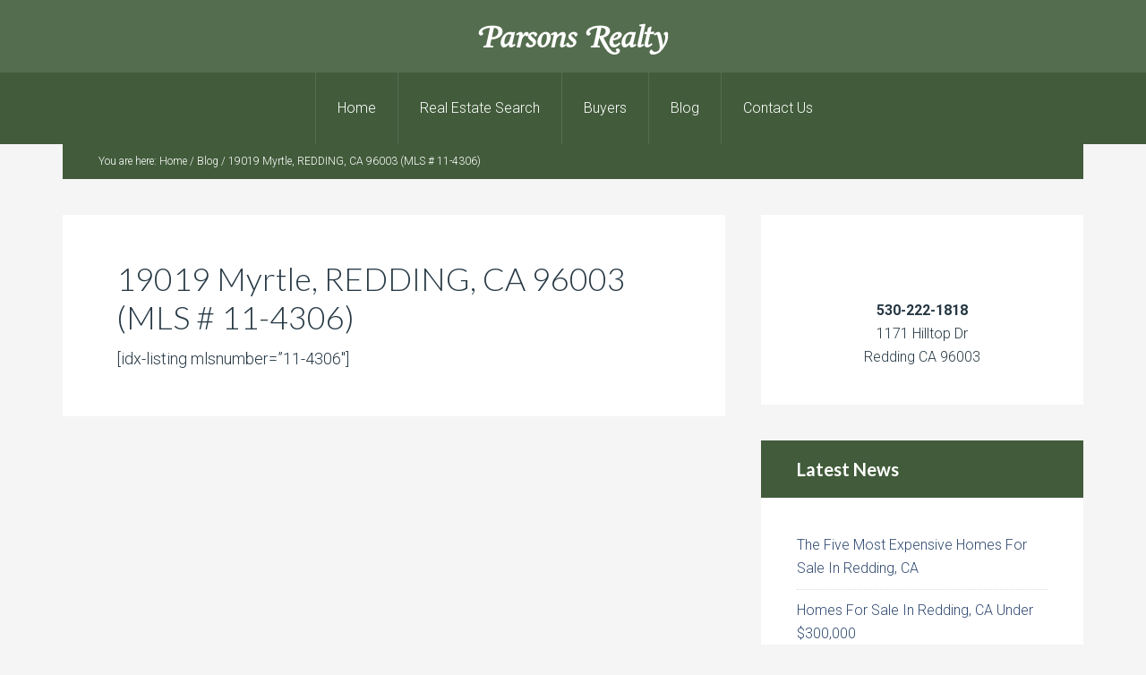

--- FILE ---
content_type: text/html; charset=UTF-8
request_url: https://parsonsrealty.com/19019-myrtle-redding-ca-96003-mls-11-4306/
body_size: 42766
content:
<!DOCTYPE html>
<html lang="en-US">
<head >
<meta charset="UTF-8" />
<meta name="description" content="Home for sale at 19019 Myrtle, REDDING, CA. Located at the end of a quiet country lane on a half acre. This ranch style home with 3 bdrms and 2 baths needs TLC..." />
<meta name="viewport" content="width=device-width, initial-scale=1" />
<title>19019 Myrtle, REDDING, CA 96003 (MLS # 11-4306) – Parsons Realty</title>
<meta name='robots' content='max-image-preview:large' />
<link rel='dns-prefetch' href='//maps.googleapis.com' />
<link rel='dns-prefetch' href='//cdnjs.cloudflare.com' />
<link rel='dns-prefetch' href='//fonts.googleapis.com' />
<link rel="alternate" type="application/rss+xml" title="Parsons Realty &raquo; Feed" href="https://parsonsrealty.com/feed/" />
<link rel="alternate" type="application/rss+xml" title="Parsons Realty &raquo; Comments Feed" href="https://parsonsrealty.com/comments/feed/" />
<link rel="alternate" title="oEmbed (JSON)" type="application/json+oembed" href="https://parsonsrealty.com/wp-json/oembed/1.0/embed?url=https%3A%2F%2Fparsonsrealty.com%2F19019-myrtle-redding-ca-96003-mls-11-4306%2F" />
<link rel="alternate" title="oEmbed (XML)" type="text/xml+oembed" href="https://parsonsrealty.com/wp-json/oembed/1.0/embed?url=https%3A%2F%2Fparsonsrealty.com%2F19019-myrtle-redding-ca-96003-mls-11-4306%2F&#038;format=xml" />
<link rel="canonical" href="https://parsonsrealty.com/19019-myrtle-redding-ca-96003-mls-11-4306/" />
		<!-- This site uses the Google Analytics by MonsterInsights plugin v9.11.1 - Using Analytics tracking - https://www.monsterinsights.com/ -->
		<!-- Note: MonsterInsights is not currently configured on this site. The site owner needs to authenticate with Google Analytics in the MonsterInsights settings panel. -->
					<!-- No tracking code set -->
				<!-- / Google Analytics by MonsterInsights -->
		<style id='wp-img-auto-sizes-contain-inline-css' type='text/css'>
img:is([sizes=auto i],[sizes^="auto," i]){contain-intrinsic-size:3000px 1500px}
/*# sourceURL=wp-img-auto-sizes-contain-inline-css */
</style>
<link rel='stylesheet' id='genesis-simple-share-plugin-css-css' href='https://parsonsrealty.com/wp-content/plugins/genesis-simple-share/assets/css/share.min.css?ver=0.1.0' type='text/css' media='all' />
<link rel='stylesheet' id='genesis-simple-share-genericons-css-css' href='https://parsonsrealty.com/wp-content/plugins/genesis-simple-share/assets/css/genericons.min.css?ver=0.1.0' type='text/css' media='all' />
<link rel='stylesheet' id='agentpress-pro-css' href='https://parsonsrealty.com/wp-content/themes/agentpress-pro/style.css?ver=3.1.3' type='text/css' media='all' />
<style id='wp-emoji-styles-inline-css' type='text/css'>

	img.wp-smiley, img.emoji {
		display: inline !important;
		border: none !important;
		box-shadow: none !important;
		height: 1em !important;
		width: 1em !important;
		margin: 0 0.07em !important;
		vertical-align: -0.1em !important;
		background: none !important;
		padding: 0 !important;
	}
/*# sourceURL=wp-emoji-styles-inline-css */
</style>
<style id='wp-block-library-inline-css' type='text/css'>
:root{--wp-block-synced-color:#7a00df;--wp-block-synced-color--rgb:122,0,223;--wp-bound-block-color:var(--wp-block-synced-color);--wp-editor-canvas-background:#ddd;--wp-admin-theme-color:#007cba;--wp-admin-theme-color--rgb:0,124,186;--wp-admin-theme-color-darker-10:#006ba1;--wp-admin-theme-color-darker-10--rgb:0,107,160.5;--wp-admin-theme-color-darker-20:#005a87;--wp-admin-theme-color-darker-20--rgb:0,90,135;--wp-admin-border-width-focus:2px}@media (min-resolution:192dpi){:root{--wp-admin-border-width-focus:1.5px}}.wp-element-button{cursor:pointer}:root .has-very-light-gray-background-color{background-color:#eee}:root .has-very-dark-gray-background-color{background-color:#313131}:root .has-very-light-gray-color{color:#eee}:root .has-very-dark-gray-color{color:#313131}:root .has-vivid-green-cyan-to-vivid-cyan-blue-gradient-background{background:linear-gradient(135deg,#00d084,#0693e3)}:root .has-purple-crush-gradient-background{background:linear-gradient(135deg,#34e2e4,#4721fb 50%,#ab1dfe)}:root .has-hazy-dawn-gradient-background{background:linear-gradient(135deg,#faaca8,#dad0ec)}:root .has-subdued-olive-gradient-background{background:linear-gradient(135deg,#fafae1,#67a671)}:root .has-atomic-cream-gradient-background{background:linear-gradient(135deg,#fdd79a,#004a59)}:root .has-nightshade-gradient-background{background:linear-gradient(135deg,#330968,#31cdcf)}:root .has-midnight-gradient-background{background:linear-gradient(135deg,#020381,#2874fc)}:root{--wp--preset--font-size--normal:16px;--wp--preset--font-size--huge:42px}.has-regular-font-size{font-size:1em}.has-larger-font-size{font-size:2.625em}.has-normal-font-size{font-size:var(--wp--preset--font-size--normal)}.has-huge-font-size{font-size:var(--wp--preset--font-size--huge)}.has-text-align-center{text-align:center}.has-text-align-left{text-align:left}.has-text-align-right{text-align:right}.has-fit-text{white-space:nowrap!important}#end-resizable-editor-section{display:none}.aligncenter{clear:both}.items-justified-left{justify-content:flex-start}.items-justified-center{justify-content:center}.items-justified-right{justify-content:flex-end}.items-justified-space-between{justify-content:space-between}.screen-reader-text{border:0;clip-path:inset(50%);height:1px;margin:-1px;overflow:hidden;padding:0;position:absolute;width:1px;word-wrap:normal!important}.screen-reader-text:focus{background-color:#ddd;clip-path:none;color:#444;display:block;font-size:1em;height:auto;left:5px;line-height:normal;padding:15px 23px 14px;text-decoration:none;top:5px;width:auto;z-index:100000}html :where(.has-border-color){border-style:solid}html :where([style*=border-top-color]){border-top-style:solid}html :where([style*=border-right-color]){border-right-style:solid}html :where([style*=border-bottom-color]){border-bottom-style:solid}html :where([style*=border-left-color]){border-left-style:solid}html :where([style*=border-width]){border-style:solid}html :where([style*=border-top-width]){border-top-style:solid}html :where([style*=border-right-width]){border-right-style:solid}html :where([style*=border-bottom-width]){border-bottom-style:solid}html :where([style*=border-left-width]){border-left-style:solid}html :where(img[class*=wp-image-]){height:auto;max-width:100%}:where(figure){margin:0 0 1em}html :where(.is-position-sticky){--wp-admin--admin-bar--position-offset:var(--wp-admin--admin-bar--height,0px)}@media screen and (max-width:600px){html :where(.is-position-sticky){--wp-admin--admin-bar--position-offset:0px}}

/*# sourceURL=wp-block-library-inline-css */
</style><style id='global-styles-inline-css' type='text/css'>
:root{--wp--preset--aspect-ratio--square: 1;--wp--preset--aspect-ratio--4-3: 4/3;--wp--preset--aspect-ratio--3-4: 3/4;--wp--preset--aspect-ratio--3-2: 3/2;--wp--preset--aspect-ratio--2-3: 2/3;--wp--preset--aspect-ratio--16-9: 16/9;--wp--preset--aspect-ratio--9-16: 9/16;--wp--preset--color--black: #000000;--wp--preset--color--cyan-bluish-gray: #abb8c3;--wp--preset--color--white: #ffffff;--wp--preset--color--pale-pink: #f78da7;--wp--preset--color--vivid-red: #cf2e2e;--wp--preset--color--luminous-vivid-orange: #ff6900;--wp--preset--color--luminous-vivid-amber: #fcb900;--wp--preset--color--light-green-cyan: #7bdcb5;--wp--preset--color--vivid-green-cyan: #00d084;--wp--preset--color--pale-cyan-blue: #8ed1fc;--wp--preset--color--vivid-cyan-blue: #0693e3;--wp--preset--color--vivid-purple: #9b51e0;--wp--preset--gradient--vivid-cyan-blue-to-vivid-purple: linear-gradient(135deg,rgb(6,147,227) 0%,rgb(155,81,224) 100%);--wp--preset--gradient--light-green-cyan-to-vivid-green-cyan: linear-gradient(135deg,rgb(122,220,180) 0%,rgb(0,208,130) 100%);--wp--preset--gradient--luminous-vivid-amber-to-luminous-vivid-orange: linear-gradient(135deg,rgb(252,185,0) 0%,rgb(255,105,0) 100%);--wp--preset--gradient--luminous-vivid-orange-to-vivid-red: linear-gradient(135deg,rgb(255,105,0) 0%,rgb(207,46,46) 100%);--wp--preset--gradient--very-light-gray-to-cyan-bluish-gray: linear-gradient(135deg,rgb(238,238,238) 0%,rgb(169,184,195) 100%);--wp--preset--gradient--cool-to-warm-spectrum: linear-gradient(135deg,rgb(74,234,220) 0%,rgb(151,120,209) 20%,rgb(207,42,186) 40%,rgb(238,44,130) 60%,rgb(251,105,98) 80%,rgb(254,248,76) 100%);--wp--preset--gradient--blush-light-purple: linear-gradient(135deg,rgb(255,206,236) 0%,rgb(152,150,240) 100%);--wp--preset--gradient--blush-bordeaux: linear-gradient(135deg,rgb(254,205,165) 0%,rgb(254,45,45) 50%,rgb(107,0,62) 100%);--wp--preset--gradient--luminous-dusk: linear-gradient(135deg,rgb(255,203,112) 0%,rgb(199,81,192) 50%,rgb(65,88,208) 100%);--wp--preset--gradient--pale-ocean: linear-gradient(135deg,rgb(255,245,203) 0%,rgb(182,227,212) 50%,rgb(51,167,181) 100%);--wp--preset--gradient--electric-grass: linear-gradient(135deg,rgb(202,248,128) 0%,rgb(113,206,126) 100%);--wp--preset--gradient--midnight: linear-gradient(135deg,rgb(2,3,129) 0%,rgb(40,116,252) 100%);--wp--preset--font-size--small: 13px;--wp--preset--font-size--medium: 20px;--wp--preset--font-size--large: 36px;--wp--preset--font-size--x-large: 42px;--wp--preset--spacing--20: 0.44rem;--wp--preset--spacing--30: 0.67rem;--wp--preset--spacing--40: 1rem;--wp--preset--spacing--50: 1.5rem;--wp--preset--spacing--60: 2.25rem;--wp--preset--spacing--70: 3.38rem;--wp--preset--spacing--80: 5.06rem;--wp--preset--shadow--natural: 6px 6px 9px rgba(0, 0, 0, 0.2);--wp--preset--shadow--deep: 12px 12px 50px rgba(0, 0, 0, 0.4);--wp--preset--shadow--sharp: 6px 6px 0px rgba(0, 0, 0, 0.2);--wp--preset--shadow--outlined: 6px 6px 0px -3px rgb(255, 255, 255), 6px 6px rgb(0, 0, 0);--wp--preset--shadow--crisp: 6px 6px 0px rgb(0, 0, 0);}:where(.is-layout-flex){gap: 0.5em;}:where(.is-layout-grid){gap: 0.5em;}body .is-layout-flex{display: flex;}.is-layout-flex{flex-wrap: wrap;align-items: center;}.is-layout-flex > :is(*, div){margin: 0;}body .is-layout-grid{display: grid;}.is-layout-grid > :is(*, div){margin: 0;}:where(.wp-block-columns.is-layout-flex){gap: 2em;}:where(.wp-block-columns.is-layout-grid){gap: 2em;}:where(.wp-block-post-template.is-layout-flex){gap: 1.25em;}:where(.wp-block-post-template.is-layout-grid){gap: 1.25em;}.has-black-color{color: var(--wp--preset--color--black) !important;}.has-cyan-bluish-gray-color{color: var(--wp--preset--color--cyan-bluish-gray) !important;}.has-white-color{color: var(--wp--preset--color--white) !important;}.has-pale-pink-color{color: var(--wp--preset--color--pale-pink) !important;}.has-vivid-red-color{color: var(--wp--preset--color--vivid-red) !important;}.has-luminous-vivid-orange-color{color: var(--wp--preset--color--luminous-vivid-orange) !important;}.has-luminous-vivid-amber-color{color: var(--wp--preset--color--luminous-vivid-amber) !important;}.has-light-green-cyan-color{color: var(--wp--preset--color--light-green-cyan) !important;}.has-vivid-green-cyan-color{color: var(--wp--preset--color--vivid-green-cyan) !important;}.has-pale-cyan-blue-color{color: var(--wp--preset--color--pale-cyan-blue) !important;}.has-vivid-cyan-blue-color{color: var(--wp--preset--color--vivid-cyan-blue) !important;}.has-vivid-purple-color{color: var(--wp--preset--color--vivid-purple) !important;}.has-black-background-color{background-color: var(--wp--preset--color--black) !important;}.has-cyan-bluish-gray-background-color{background-color: var(--wp--preset--color--cyan-bluish-gray) !important;}.has-white-background-color{background-color: var(--wp--preset--color--white) !important;}.has-pale-pink-background-color{background-color: var(--wp--preset--color--pale-pink) !important;}.has-vivid-red-background-color{background-color: var(--wp--preset--color--vivid-red) !important;}.has-luminous-vivid-orange-background-color{background-color: var(--wp--preset--color--luminous-vivid-orange) !important;}.has-luminous-vivid-amber-background-color{background-color: var(--wp--preset--color--luminous-vivid-amber) !important;}.has-light-green-cyan-background-color{background-color: var(--wp--preset--color--light-green-cyan) !important;}.has-vivid-green-cyan-background-color{background-color: var(--wp--preset--color--vivid-green-cyan) !important;}.has-pale-cyan-blue-background-color{background-color: var(--wp--preset--color--pale-cyan-blue) !important;}.has-vivid-cyan-blue-background-color{background-color: var(--wp--preset--color--vivid-cyan-blue) !important;}.has-vivid-purple-background-color{background-color: var(--wp--preset--color--vivid-purple) !important;}.has-black-border-color{border-color: var(--wp--preset--color--black) !important;}.has-cyan-bluish-gray-border-color{border-color: var(--wp--preset--color--cyan-bluish-gray) !important;}.has-white-border-color{border-color: var(--wp--preset--color--white) !important;}.has-pale-pink-border-color{border-color: var(--wp--preset--color--pale-pink) !important;}.has-vivid-red-border-color{border-color: var(--wp--preset--color--vivid-red) !important;}.has-luminous-vivid-orange-border-color{border-color: var(--wp--preset--color--luminous-vivid-orange) !important;}.has-luminous-vivid-amber-border-color{border-color: var(--wp--preset--color--luminous-vivid-amber) !important;}.has-light-green-cyan-border-color{border-color: var(--wp--preset--color--light-green-cyan) !important;}.has-vivid-green-cyan-border-color{border-color: var(--wp--preset--color--vivid-green-cyan) !important;}.has-pale-cyan-blue-border-color{border-color: var(--wp--preset--color--pale-cyan-blue) !important;}.has-vivid-cyan-blue-border-color{border-color: var(--wp--preset--color--vivid-cyan-blue) !important;}.has-vivid-purple-border-color{border-color: var(--wp--preset--color--vivid-purple) !important;}.has-vivid-cyan-blue-to-vivid-purple-gradient-background{background: var(--wp--preset--gradient--vivid-cyan-blue-to-vivid-purple) !important;}.has-light-green-cyan-to-vivid-green-cyan-gradient-background{background: var(--wp--preset--gradient--light-green-cyan-to-vivid-green-cyan) !important;}.has-luminous-vivid-amber-to-luminous-vivid-orange-gradient-background{background: var(--wp--preset--gradient--luminous-vivid-amber-to-luminous-vivid-orange) !important;}.has-luminous-vivid-orange-to-vivid-red-gradient-background{background: var(--wp--preset--gradient--luminous-vivid-orange-to-vivid-red) !important;}.has-very-light-gray-to-cyan-bluish-gray-gradient-background{background: var(--wp--preset--gradient--very-light-gray-to-cyan-bluish-gray) !important;}.has-cool-to-warm-spectrum-gradient-background{background: var(--wp--preset--gradient--cool-to-warm-spectrum) !important;}.has-blush-light-purple-gradient-background{background: var(--wp--preset--gradient--blush-light-purple) !important;}.has-blush-bordeaux-gradient-background{background: var(--wp--preset--gradient--blush-bordeaux) !important;}.has-luminous-dusk-gradient-background{background: var(--wp--preset--gradient--luminous-dusk) !important;}.has-pale-ocean-gradient-background{background: var(--wp--preset--gradient--pale-ocean) !important;}.has-electric-grass-gradient-background{background: var(--wp--preset--gradient--electric-grass) !important;}.has-midnight-gradient-background{background: var(--wp--preset--gradient--midnight) !important;}.has-small-font-size{font-size: var(--wp--preset--font-size--small) !important;}.has-medium-font-size{font-size: var(--wp--preset--font-size--medium) !important;}.has-large-font-size{font-size: var(--wp--preset--font-size--large) !important;}.has-x-large-font-size{font-size: var(--wp--preset--font-size--x-large) !important;}
/*# sourceURL=global-styles-inline-css */
</style>

<style id='classic-theme-styles-inline-css' type='text/css'>
/*! This file is auto-generated */
.wp-block-button__link{color:#fff;background-color:#32373c;border-radius:9999px;box-shadow:none;text-decoration:none;padding:calc(.667em + 2px) calc(1.333em + 2px);font-size:1.125em}.wp-block-file__button{background:#32373c;color:#fff;text-decoration:none}
/*# sourceURL=/wp-includes/css/classic-themes.min.css */
</style>
<link rel='stylesheet' id='select2-4.0.5-css' href='//cdnjs.cloudflare.com/ajax/libs/select2/4.0.5/css/select2.min.css?ver=4a28a6c943eee507f2d4251cc8f38019' type='text/css' media='all' />
<link rel='stylesheet' id='dashicons-css' href='https://parsonsrealty.com/wp-includes/css/dashicons.min.css?ver=4a28a6c943eee507f2d4251cc8f38019' type='text/css' media='all' />
<link rel='stylesheet' id='wp-jquery-ui-dialog-css' href='https://parsonsrealty.com/wp-includes/css/jquery-ui-dialog.min.css?ver=4a28a6c943eee507f2d4251cc8f38019' type='text/css' media='all' />
<link rel='stylesheet' id='fmc_connect-css' href='https://parsonsrealty.com/wp-content/plugins/flexmls-idx/assets/css/style.css?ver=4a28a6c943eee507f2d4251cc8f38019' type='text/css' media='all' />
<link rel='stylesheet' id='google-fonts-css' href='//fonts.googleapis.com/css?family=Lato%3A300%2C700%7CRoboto%3A700%2C300%2C400&#038;ver=3.1.3' type='text/css' media='all' />
<link rel='stylesheet' id='simple-social-icons-font-css' href='https://parsonsrealty.com/wp-content/plugins/simple-social-icons/css/style.css?ver=4.0.0' type='text/css' media='all' />
<link rel='stylesheet' id='custom-style-css' href='https://parsonsrealty.com/wp-content/plugins/parsons-realty-settings/css/custom.css?ver=20171712' type='text/css' media='all' />
<link rel='stylesheet' id='lightslider-style-css' href='https://parsonsrealty.com/wp-content/plugins/wpstudio-testimonial-slider/assets/css/lightslider.css?ver=4a28a6c943eee507f2d4251cc8f38019' type='text/css' media='all' />
<link rel='stylesheet' id='gts-style-css' href='https://parsonsrealty.com/wp-content/plugins/wpstudio-testimonial-slider/assets/css/gts-style.css?ver=4a28a6c943eee507f2d4251cc8f38019' type='text/css' media='all' />
<script type="text/javascript" src="https://parsonsrealty.com/wp-includes/js/jquery/jquery.min.js?ver=3.7.1" id="jquery-core-js"></script>
<script type="text/javascript" src="https://parsonsrealty.com/wp-includes/js/jquery/jquery-migrate.min.js?ver=3.4.1" id="jquery-migrate-js"></script>
<script type="text/javascript" src="https://parsonsrealty.com/wp-content/plugins/genesis-simple-share/assets/js/sharrre/jquery.sharrre.min.js?ver=0.1.0" id="genesis-simple-share-plugin-js-js"></script>
<script type="text/javascript" src="https://parsonsrealty.com/wp-content/plugins/genesis-simple-share/assets/js/waypoints.min.js?ver=0.1.0" id="genesis-simple-share-waypoint-js-js"></script>
<script type="text/javascript" src="https://parsonsrealty.com/wp-content/plugins/flexmls-idx/assets/js/chart.umd.js?ver=3.15.10" id="chart-umd-js-js"></script>
<script type="text/javascript" src="https://parsonsrealty.com/wp-content/plugins/flexmls-idx/assets/js/chartjs-adapter-date-fns.bundle.js?ver=3.15.10" id="chartjs-adapter-date-fns-bundle-js"></script>
<script type="text/javascript" src="https://parsonsrealty.com/wp-content/plugins/flexmls-idx/assets/js/chartkick.js?ver=3.15.10" id="chartkick-js-js"></script>
<script type="text/javascript" src="https://maps.googleapis.com/maps/api/js?key=AIzaSyCj4pTUFeFmBVunptuWNqFooDFe7y3u5Gw&amp;ver=4a28a6c943eee507f2d4251cc8f38019" id="google-maps-js"></script>
<script type="text/javascript" src="//cdnjs.cloudflare.com/ajax/libs/select2/4.0.5/js/select2.min.js?ver=4a28a6c943eee507f2d4251cc8f38019" id="select2-4.0.5-js"></script>
<script type="text/javascript" id="fmc_connect-js-extra">
/* <![CDATA[ */
var fmcAjax = {"ajaxurl":"https://parsonsrealty.com/wp-admin/admin-ajax.php","pluginurl":"https://parsonsrealty.com/wp-content/plugins/flexmls-idx"};
//# sourceURL=fmc_connect-js-extra
/* ]]> */
</script>
<script type="text/javascript" src="https://parsonsrealty.com/wp-content/plugins/flexmls-idx/assets/js/main.js?ver=3.15.10" id="fmc_connect-js"></script>
<script type="text/javascript" src="https://parsonsrealty.com/wp-content/plugins/flexmls-idx/assets/js/portal.js?ver=3.15.10" id="fmc_portal-js"></script>
<script type="text/javascript" src="https://parsonsrealty.com/wp-content/themes/agentpress-pro/js/responsive-menu.js?ver=1.0.0" id="agentpress-responsive-menu-js"></script>
<script type="text/javascript" src="https://parsonsrealty.com/wp-content/plugins/wpstudio-testimonial-slider/assets/js/lightslider.min.js?ver=4a28a6c943eee507f2d4251cc8f38019" id="gts-lighslider-js"></script>
<link rel="https://api.w.org/" href="https://parsonsrealty.com/wp-json/" /><link rel="alternate" title="JSON" type="application/json" href="https://parsonsrealty.com/wp-json/wp/v2/posts/14541" /><link rel="EditURI" type="application/rsd+xml" title="RSD" href="https://parsonsrealty.com/xmlrpc.php?rsd" />
<link rel="icon" href="https://parsonsrealty.com/wp-content/themes/agentpress-pro/images/favicon.ico" />
<script defer src="https://use.fontawesome.com/releases/v5.0.1/js/all.js"></script>

<link rel="stylesheet" href="https://use.typekit.net/jrx5mac.css">

<script type="text/javascript">

  var _gaq = _gaq || [];
  _gaq.push(['_setAccount', 'UA-24549469-1']);
  _gaq.push(['_trackPageview']);

  (function() {
    var ga = document.createElement('script'); ga.type = 'text/javascript'; ga.async = true;
    ga.src = ('https:' == document.location.protocol ? 'https://ssl' : 'https://www') + '.google-analytics.com/ga.js';
    var s = document.getElementsByTagName('script')[0]; s.parentNode.insertBefore(ga, s);
  })();

</script>
<!-- Google Tag Manager -->
<script>(function(w,d,s,l,i){w[l]=w[l]||[];w[l].push({'gtm.start':
new Date().getTime(),event:'gtm.js'});var f=d.getElementsByTagName(s)[0],
j=d.createElement(s),dl=l!='dataLayer'?'&l='+l:'';j.async=true;j.src=
'https://www.googletagmanager.com/gtm.js?id='+i+dl;f.parentNode.insertBefore(j,f);
})(window,document,'script','dataLayer','GTM-PG9D5RS');</script>
<!-- End Google Tag Manager -->

<meta name="p:domain_verify" content="d2d662870dde0fd2efd24032e6dc4fd0"/><style type="text/css" id="gs-faq-critical">.gs-faq {padding: 5px 0;}.gs-faq__question {display: none;margin-top: 10px;text-align: left;white-space: normal;width: 100%;}.js .gs-faq__question {display: block;}.gs-faq__question:first-of-type {margin-top: 0;}.js .gs-faq__answer {display: none;padding: 5px;}.gs-faq__answer p:last-of-type {margin-bottom: 0;}.js .gs-faq__answer__heading {display: none;}.gs-faq__answer.no-animation.gs-faq--expanded {display: block;}</style>		<style type="text/css" id="wp-custom-css">
			.agentpress-pro-parsons #custom_html-6 .custom-html-widget a {
    color: #fff;
}

.agentpress-pro-parsons .breadcrumb, .agentpress-pro-parsons .button, .agentpress-pro-parsons .widget-area .enews-widget .widget-title, .agentpress-pro-parsons .full-width .more-from-category a, .agentpress-pro-parsons .home-middle-1 .widget, .agentpress-pro-parsons .listing-text, .agentpress-pro-parsons .property-search .widget-title, .agentpress-pro-parsons .sidebar .widget-title, .agentpress-pro-parsons button, .agentpress-pro-parsons input[type="button"], .agentpress-pro-parsons input[type="reset"], .agentpress-pro-parsons input[type="submit"] {
    background-color: #425c3b;
    color: #fff;
}		</style>
		</head>
<body class="wp-singular post-template-default single single-post postid-14541 single-format-standard wp-theme-genesis wp-child-theme-agentpress-pro custom-header content-sidebar genesis-breadcrumbs-visible genesis-footer-widgets-visible agentpress-pro-parsons" itemscope itemtype="https://schema.org/WebPage"><div class="site-container"><header class="site-header" itemscope itemtype="https://schema.org/WPHeader"><div class="wrap"><div class="title-area"><p class="site-title" itemprop="headline"><a href="https://parsonsrealty.com/">Parsons Realty</a></p><p class="site-description" itemprop="description">Full Service - Low Flat Fee</p></div><div class="widget-area header-widget-area"><section id="nav_menu-3" class="widget widget_nav_menu"><div class="widget-wrap"><nav class="nav-header" itemscope itemtype="https://schema.org/SiteNavigationElement"><ul id="menu-redding-real-estate" class="menu genesis-nav-menu"><li id="menu-item-21080" class="menu-item menu-item-type-custom menu-item-object-custom menu-item-21080"><a href="https://www.parsonsrealty.com" itemprop="url"><span itemprop="name">Home</span></a></li>
<li id="menu-item-21081" class="menu-item menu-item-type-custom menu-item-object-custom menu-item-21081"><a href="https://www.parsonsrealty.com/mls" itemprop="url"><span itemprop="name">Real Estate Search</span></a></li>
<li id="menu-item-21100" class="menu-item menu-item-type-post_type menu-item-object-page menu-item-21100"><a href="https://parsonsrealty.com/buyers/" itemprop="url"><span itemprop="name">Buyers</span></a></li>
<li id="menu-item-21103" class="menu-item menu-item-type-post_type menu-item-object-page menu-item-21103"><a href="https://parsonsrealty.com/ourblog/" itemprop="url"><span itemprop="name">Blog</span></a></li>
<li id="menu-item-21082" class="menu-item menu-item-type-custom menu-item-object-custom menu-item-21082"><a href="https://www.parsonsrealty.com/contact-us/" itemprop="url"><span itemprop="name">Contact Us</span></a></li>
</ul></nav></div></section>
</div></div></header><div class="site-inner"><div class="wrap"><div class="breadcrumb" itemscope itemtype="https://schema.org/BreadcrumbList">You are here: <span class="breadcrumb-link-wrap" itemprop="itemListElement" itemscope itemtype="https://schema.org/ListItem"><a class="breadcrumb-link" href="https://parsonsrealty.com/" itemprop="item"><span class="breadcrumb-link-text-wrap" itemprop="name">Home</span></a><meta itemprop="position" content="1"></span> <span aria-label="breadcrumb separator">/</span> <span class="breadcrumb-link-wrap" itemprop="itemListElement" itemscope itemtype="https://schema.org/ListItem"><a class="breadcrumb-link" href="https://parsonsrealty.com/category/blog/" itemprop="item"><span class="breadcrumb-link-text-wrap" itemprop="name">Blog</span></a><meta itemprop="position" content="2"></span> <span aria-label="breadcrumb separator">/</span> 19019 Myrtle, REDDING, CA 96003 (MLS # 11-4306)</div><div class="content-sidebar-wrap"><main class="content"><article class="post-14541 post type-post status-publish format-standard has-post-thumbnail category-blog category-hotsheet tag-homes-for-sale tag-mls tag-real-estate tag-redding entry" aria-label="19019 Myrtle, REDDING, CA 96003 (MLS # 11-4306)" itemscope itemtype="https://schema.org/CreativeWork"><header class="entry-header"><h1 class="entry-title" itemprop="headline">19019 Myrtle, REDDING, CA 96003 (MLS # 11-4306)</h1>
</header><div class="entry-content" itemprop="text"><p>[idx-listing mlsnumber=&#8221;11-4306&#8243;]</p>
</div><footer class="entry-footer"></footer></article></main><aside class="sidebar sidebar-primary widget-area" role="complementary" aria-label="Primary Sidebar" itemscope itemtype="https://schema.org/WPSideBar"><section id="text-5" class="widget widget_text"><div class="widget-wrap">			<div class="textwidget"><p><img loading="lazy" decoding="async" class="alignnone size-medium wp-image-118" src="http://movetoreddingca.com/wp-content/uploads/2021/02/Untitled-design-300x110.png" alt="" width="300" height="110" /></p>
<p><center><strong>530-222-1818</strong><br />
1171 Hilltop Dr<br />
Redding CA 96003</center></p>
</div>
		</div></section>

		<section id="recent-posts-4" class="widget widget_recent_entries"><div class="widget-wrap">
		<h4 class="widget-title widgettitle">Latest News</h4>

		<ul>
											<li>
					<a href="https://parsonsrealty.com/the-five-most-expensive-homes-for-sale-in-redding-ca/">The Five Most Expensive Homes For Sale In Redding, CA</a>
									</li>
											<li>
					<a href="https://parsonsrealty.com/homes-for-sale-in-redding-ca-under-300000/">Homes For Sale In Redding, CA Under $300,000</a>
									</li>
											<li>
					<a href="https://parsonsrealty.com/redding-homes-for-sale-inventory-starting-to-climb/">Redding Homes For Sale – Inventory Starting to Climb</a>
									</li>
											<li>
					<a href="https://parsonsrealty.com/redding-weekly-real-estate-report-april-8-2013/">Redding Weekly Real Estate Report: April 8 2013</a>
									</li>
											<li>
					<a href="https://parsonsrealty.com/palo-cedro-home-sales-february-2013/">Palo Cedro Home Sales &#8211; February 2013</a>
									</li>
					</ul>

		</div></section>
</aside></div></div></div><div class="footer-widgets"><div class="wrap"><div class="widget-area footer-widgets-1 footer-widget-area"><section id="enews-ext-2" class="widget enews-widget"><div class="widget-wrap"><div class="enews enews-3-fields"><h4 class="widget-title widgettitle">Subscribe</h4>
<p>We have new properties coming. Get the latest updates delivered to your inbox in an easy to read email presentation. Imagine finding your next home tomorrow. It happens. Please subscribe below.</p>
			<form id="subscribeenews-ext-2" class="enews-form" action="//parsonsrealty.us17.list-manage.com/subscribe/post?u=0dc43e28269eb9ce17ce9adab&amp;id=bdf899b581" method="post"
				 target="_blank" 				name="enews-ext-2"
			>
									<input type="text" id="subbox1" class="enews-subbox enews-fname" value="" aria-label="First Name" placeholder="First Name" name="FNAME" />									<input type="text" id="subbox2" class="enews-subbox enews-lname" value="" aria-label="Last Name" placeholder="Last Name" name="LNAME" />				<input type="email" value="" id="subbox" class="enews-email" aria-label="E-Mail Address" placeholder="E-Mail Address" name="EMAIL"
																																			required="required" />
								<input type="submit" value="Go" id="subbutton" class="enews-submit" />
			</form>
		<p>We respect and value your privacy. We will only deliver property updates to your email address.</p>
</div></div></section>
</div><div class="widget-area footer-widgets-2 footer-widget-area"><section id="fmcphotos-2" class="widget widget_fmcphotos"><div class="widget-wrap"><h4 class="widget-title widgettitle">Redding Properties</h4>
<div class='flexmls_connect__carousel tall'  data-connect-vertical='1'
        data-connect-horizontal='2' data-connect-autostart='5000'
        data-connect-settings="%7B%22title%22%3A%22Redding+Properties%22%2C%22horizontal%22%3A%222%22%2C%22vertical%22%3A%221%22%2C%22image_size%22%3A%220%22%2C%22auto_rotate%22%3A%225000%22%2C%22source%22%3A%22location%22%2C%22display%22%3A%22all%22%2C%22days%22%3A%22%22%2C%22property_type%22%3A%22%22%2C%22link%22%3A%22rikhoefzddj%22%2C%22location%22%3A%22City%3DRedding%26Redding%22%2C%22sort%22%3A%22recently_changed%22%2C%22destination%22%3A%22local%22%2C%22agent%22%3A%22%22%2C%22send_to%22%3A%22detail%22%2C%22additional_fields%22%3A%22beds%2Cbaths%2Csqft%22%7D" data-connect-total-pages='14093'><div class='flexmls_connect__count'><a href='https://parsonsrealty.com/idx/search/?OrderBy=-ModificationTimestamp&City=Redding&pg=1'>28,186 Listings</a></div><div class='flexmls_connect__container'><div class='flexmls_connect__slides'><div class='flexmls_connect__slide_page no-1'>
                  <div class='flexmls_connect__slide_row columns2 clearfix'><!-- Listing -->
            <div class='flexmls_connect__listing'
              title='20577 Sunset Lane, Redding, CA 96002 | MLS #: 26-392 | $310,000 | 3 beds | 1 baths | 1,336 sqft'
              link='https://parsonsrealty.com/idx/20577-Sunset-Lane-Redding-CA-96002-mls_26-392?OrderBy=-ModificationTimestamp&City=Redding&pg=1&p=n&n=y&m=20001230002938001329000000' target="">
                        <a class='popup_no_link' href='https://parsonsrealty.com/idx/20577-Sunset-Lane-Redding-CA-96002-mls_26-392?OrderBy=-ModificationTimestamp&City=Redding&pg=1&p=n&n=y&m=20001230002938001329000000'>
                <img class='flexmls_connect__slideshow_image' src='https://cdn.resize.sparkplatform.com/sha/640x480/true/20260130075418332346000000-o.jpg' alt='20577 Sunset Lane, Redding, CA 96002' />
              </a>
              <p class='caption'>
                <a href='https://parsonsrealty.com/idx/20577-Sunset-Lane-Redding-CA-96002-mls_26-392?OrderBy=-ModificationTimestamp&City=Redding&pg=1&p=n&n=y&m=20001230002938001329000000'>
                $310,000
                <small class='dark'>3 beds &nbsp;1 baths &nbsp;1,336 sqft</small>
                <small>20577 Sunset Lane<br />Redding, CA 96002</small>
                </a>
              </p>
              <span class='flexmls_connect__badge' title='eXp Realty of Northern California, Inc.'>IDX</span>
              <div class='flexmls_connect__hidden'>
                      </div>
            </div><!-- Listing -->
            <div class='flexmls_connect__listing'
              title='5016 Monaco Parkway, Redding, CA 96002 | MLS #: 26-293 | $449,700 | 3 beds | 2 baths | 1,501 sqft'
              link='https://parsonsrealty.com/idx/5016-Monaco-Parkway-Redding-CA-96002-mls_26-293?OrderBy=-ModificationTimestamp&City=Redding&pg=1&p=y&n=y&m=20001230002938001329000000' target="">
                        <a class='popup_no_link' href='https://parsonsrealty.com/idx/5016-Monaco-Parkway-Redding-CA-96002-mls_26-293?OrderBy=-ModificationTimestamp&City=Redding&pg=1&p=y&n=y&m=20001230002938001329000000'>
                <img class='flexmls_connect__slideshow_image' src='https://cdn.resize.sparkplatform.com/sha/640x480/true/20260123234338855143000000-o.jpg' alt='5016 Monaco Parkway, Redding, CA 96002' />
              </a>
              <p class='caption'>
                <a href='https://parsonsrealty.com/idx/5016-Monaco-Parkway-Redding-CA-96002-mls_26-293?OrderBy=-ModificationTimestamp&City=Redding&pg=1&p=y&n=y&m=20001230002938001329000000'>
                $449,700
                <small class='dark'>3 beds &nbsp;2 baths &nbsp;1,501 sqft</small>
                <small>5016 Monaco Parkway<br />Redding, CA 96002</small>
                </a>
              </p>
              <span class='flexmls_connect__badge' title='eXp Realty of Northern California, Inc.'>IDX</span>
              <div class='flexmls_connect__hidden'>
                      </div>
            </div></div></div></div></div><div class='flexmls_connect__carousel_nav clearfix'>
                <a href='#' class='previous' role='button'>previous</a>
                <a href='#' class='next' role='button'>next</a>
              </div><p class='flexmls_connect__disclaimer'>  <span class='flexmls_connect__badge' title='Read the full IDX Listings Disclosure'>IDX</span>  <a title='Read the full IDX Listings Disclosure' role='button'>MLS IDX Listing Disclosure &copy; 2026</a></p><p class='flexmls_connect__hidden flexmls_connect__disclaimer_text'>Information deemed reliable but not guaranteed.</p></div></div></section>
<section id="simple-social-icons-2" class="widget simple-social-icons"><div class="widget-wrap"><h4 class="widget-title widgettitle">Social Media</h4>
<ul class="aligncenter"><li class="ssi-facebook"><a href="https://www.facebook.com/parsonsrealty/" target="_blank" rel="noopener noreferrer"><svg role="img" class="social-facebook" aria-labelledby="social-facebook-2"><title id="social-facebook-2">Facebook</title><use xlink:href="https://parsonsrealty.com/wp-content/plugins/simple-social-icons/symbol-defs.svg#social-facebook"></use></svg></a></li><li class="ssi-instagram"><a href="https://www.instagram.com/parsons_realty_redding/" target="_blank" rel="noopener noreferrer"><svg role="img" class="social-instagram" aria-labelledby="social-instagram-2"><title id="social-instagram-2">Instagram</title><use xlink:href="https://parsonsrealty.com/wp-content/plugins/simple-social-icons/symbol-defs.svg#social-instagram"></use></svg></a></li></ul></div></section>
</div></div></div><footer class="site-footer" itemscope itemtype="https://schema.org/WPFooter"><div class="wrap"><div class="site-footer"><div class="wrap"><p>&copy; Copyright 2026 <a href="https://parsonsrealty.com/">Parsons Realty</a> &middot; Lic#&nbsp;01312921 &middot; All Rights Reserved &middot; Powered by <a href="https://steelbridge.io/">steelbridge.io</a></p></p></div></div> </div></footer></div><script type="speculationrules">
{"prefetch":[{"source":"document","where":{"and":[{"href_matches":"/*"},{"not":{"href_matches":["/wp-*.php","/wp-admin/*","/parsons-realty-l2Rwz9yr/*","/wp-content/*","/wp-content/plugins/*","/wp-content/themes/agentpress-pro/*","/wp-content/themes/genesis/*","/*\\?(.+)"]}},{"not":{"selector_matches":"a[rel~=\"nofollow\"]"}},{"not":{"selector_matches":".no-prefetch, .no-prefetch a"}}]},"eagerness":"conservative"}]}
</script>
<script type='text/javascript'>jQuery( document ).ready(function() {                    jQuery( ".testimonials-list" ).lightSlider( {auto:           false,                        controls:       false,item:           2,                        mode:           'slide',                        pauseOnHover:   false,                        loop:           false,pause:          6000,responsive : [    {        breakpoint:1023,        settings: {            item:2        }    },    {        breakpoint:860,        settings: {            item:1        }    }]} );} );</script><!-- Google Tag Manager (noscript) -->
<noscript><iframe src="https://www.googletagmanager.com/ns.html?id=GTM-PG9D5RS"
height="0" width="0" style="display:none;visibility:hidden"></iframe></noscript>
<!-- End Google Tag Manager (noscript) --><style type="text/css" media="screen">#simple-social-icons-2 ul li a, #simple-social-icons-2 ul li a:hover, #simple-social-icons-2 ul li a:focus { background-color: #425c3b !important; border-radius: 3px; color: #ffffff !important; border: 0px #ffffff solid !important; font-size: 23px; padding: 12px; }  #simple-social-icons-2 ul li a:hover, #simple-social-icons-2 ul li a:focus { background-color: #dd9933 !important; border-color: #ffffff !important; color: #425c3b !important; }  #simple-social-icons-2 ul li a:focus { outline: 1px dotted #dd9933 !important; }</style><script type="text/javascript" src="https://parsonsrealty.com/wp-includes/js/jquery/ui/core.min.js?ver=1.13.3" id="jquery-ui-core-js"></script>
<script type="text/javascript" src="https://parsonsrealty.com/wp-includes/js/jquery/ui/mouse.min.js?ver=1.13.3" id="jquery-ui-mouse-js"></script>
<script type="text/javascript" src="https://parsonsrealty.com/wp-includes/js/jquery/ui/resizable.min.js?ver=1.13.3" id="jquery-ui-resizable-js"></script>
<script type="text/javascript" src="https://parsonsrealty.com/wp-includes/js/jquery/ui/draggable.min.js?ver=1.13.3" id="jquery-ui-draggable-js"></script>
<script type="text/javascript" src="https://parsonsrealty.com/wp-includes/js/jquery/ui/controlgroup.min.js?ver=1.13.3" id="jquery-ui-controlgroup-js"></script>
<script type="text/javascript" src="https://parsonsrealty.com/wp-includes/js/jquery/ui/checkboxradio.min.js?ver=1.13.3" id="jquery-ui-checkboxradio-js"></script>
<script type="text/javascript" src="https://parsonsrealty.com/wp-includes/js/jquery/ui/button.min.js?ver=1.13.3" id="jquery-ui-button-js"></script>
<script type="text/javascript" src="https://parsonsrealty.com/wp-includes/js/jquery/ui/dialog.min.js?ver=1.13.3" id="jquery-ui-dialog-js"></script>
<script type="text/javascript" src="//cdnjs.cloudflare.com/ajax/libs/flot/4.2.2/jquery.flot.resize.min.js?ver=3.15.10" id="fmc_connect_flot_resize-js"></script>
<script type="text/javascript" src="https://parsonsrealty.com/wp-content/plugins/parsons-realty-settings/js/scroll.js?ver=1.0" id="scroll-js-js"></script>
<script id="wp-emoji-settings" type="application/json">
{"baseUrl":"https://s.w.org/images/core/emoji/17.0.2/72x72/","ext":".png","svgUrl":"https://s.w.org/images/core/emoji/17.0.2/svg/","svgExt":".svg","source":{"concatemoji":"https://parsonsrealty.com/wp-includes/js/wp-emoji-release.min.js?ver=4a28a6c943eee507f2d4251cc8f38019"}}
</script>
<script type="module">
/* <![CDATA[ */
/*! This file is auto-generated */
const a=JSON.parse(document.getElementById("wp-emoji-settings").textContent),o=(window._wpemojiSettings=a,"wpEmojiSettingsSupports"),s=["flag","emoji"];function i(e){try{var t={supportTests:e,timestamp:(new Date).valueOf()};sessionStorage.setItem(o,JSON.stringify(t))}catch(e){}}function c(e,t,n){e.clearRect(0,0,e.canvas.width,e.canvas.height),e.fillText(t,0,0);t=new Uint32Array(e.getImageData(0,0,e.canvas.width,e.canvas.height).data);e.clearRect(0,0,e.canvas.width,e.canvas.height),e.fillText(n,0,0);const a=new Uint32Array(e.getImageData(0,0,e.canvas.width,e.canvas.height).data);return t.every((e,t)=>e===a[t])}function p(e,t){e.clearRect(0,0,e.canvas.width,e.canvas.height),e.fillText(t,0,0);var n=e.getImageData(16,16,1,1);for(let e=0;e<n.data.length;e++)if(0!==n.data[e])return!1;return!0}function u(e,t,n,a){switch(t){case"flag":return n(e,"\ud83c\udff3\ufe0f\u200d\u26a7\ufe0f","\ud83c\udff3\ufe0f\u200b\u26a7\ufe0f")?!1:!n(e,"\ud83c\udde8\ud83c\uddf6","\ud83c\udde8\u200b\ud83c\uddf6")&&!n(e,"\ud83c\udff4\udb40\udc67\udb40\udc62\udb40\udc65\udb40\udc6e\udb40\udc67\udb40\udc7f","\ud83c\udff4\u200b\udb40\udc67\u200b\udb40\udc62\u200b\udb40\udc65\u200b\udb40\udc6e\u200b\udb40\udc67\u200b\udb40\udc7f");case"emoji":return!a(e,"\ud83e\u1fac8")}return!1}function f(e,t,n,a){let r;const o=(r="undefined"!=typeof WorkerGlobalScope&&self instanceof WorkerGlobalScope?new OffscreenCanvas(300,150):document.createElement("canvas")).getContext("2d",{willReadFrequently:!0}),s=(o.textBaseline="top",o.font="600 32px Arial",{});return e.forEach(e=>{s[e]=t(o,e,n,a)}),s}function r(e){var t=document.createElement("script");t.src=e,t.defer=!0,document.head.appendChild(t)}a.supports={everything:!0,everythingExceptFlag:!0},new Promise(t=>{let n=function(){try{var e=JSON.parse(sessionStorage.getItem(o));if("object"==typeof e&&"number"==typeof e.timestamp&&(new Date).valueOf()<e.timestamp+604800&&"object"==typeof e.supportTests)return e.supportTests}catch(e){}return null}();if(!n){if("undefined"!=typeof Worker&&"undefined"!=typeof OffscreenCanvas&&"undefined"!=typeof URL&&URL.createObjectURL&&"undefined"!=typeof Blob)try{var e="postMessage("+f.toString()+"("+[JSON.stringify(s),u.toString(),c.toString(),p.toString()].join(",")+"));",a=new Blob([e],{type:"text/javascript"});const r=new Worker(URL.createObjectURL(a),{name:"wpTestEmojiSupports"});return void(r.onmessage=e=>{i(n=e.data),r.terminate(),t(n)})}catch(e){}i(n=f(s,u,c,p))}t(n)}).then(e=>{for(const n in e)a.supports[n]=e[n],a.supports.everything=a.supports.everything&&a.supports[n],"flag"!==n&&(a.supports.everythingExceptFlag=a.supports.everythingExceptFlag&&a.supports[n]);var t;a.supports.everythingExceptFlag=a.supports.everythingExceptFlag&&!a.supports.flag,a.supports.everything||((t=a.source||{}).concatemoji?r(t.concatemoji):t.wpemoji&&t.twemoji&&(r(t.twemoji),r(t.wpemoji)))});
//# sourceURL=https://parsonsrealty.com/wp-includes/js/wp-emoji-loader.min.js
/* ]]> */
</script>
</body></html>


--- FILE ---
content_type: text/css
request_url: https://parsonsrealty.com/wp-content/plugins/parsons-realty-settings/css/custom.css?ver=20171712
body_size: 8785
content:
/*
 * Custom styles for AgentPress Pro Theme and Parsons Realty. 
 * This style sheet is loaded via custom plugin.
 *
 * @link              http://parsonsrealty.com
 * @since             1.0.0
 * @package           parsons-realty-settings
 *
 */

/*
 CSS index

 - Margins / Padding
 - Nav
 - Typography
 - Colors
 - FlexMLS
 - Widgets
 - Media Queries
 */

/* Margins / Padding
--------------------------------------------- */
.mt-1618 {
  margin-top: 1.618em;
}
.mb-1618 {
  margin-bottom: 1.618em;
}
.margin-all-1618 {
  margin: 1.618em;
}
.mtb-1618 {
  margin: 1.618em 0;
}
.ml-1618 {
  margin-left: 1.618em;
}
.mr-1618 {
  margin-right: 1.618em;
}

.pt-1618 {
  padding-top: 1.618em;
}
.pb-1618 {
  padding-bottom: 1.618em;
}
.padding-all-1618 {
  padding: 1.618em;
}
.ptb-1618 {
  padding: 1.618em 0;
}
.pl-1618 {
  padding-left: 1.618em;
}
.pr-1618 {
  padding-right: 1.618em;
}

.home-middle {
  padding-top: 1.618em;
}

/* Nav
--------------------------------------------- */
header.site-header .wrap {
  max-width: 100%;
}
.site-header .widget-area {
  width: auto;
}

/* Typography
--------------------------------------------- */
#fmcidxlinkswidget-2 h4 {
  font-size: 28px;
}

#fmcidxlinkswidget-2 li > a {
  font-size: 20px;
  font-weight: 700;
  color: #f5f5f5;
}

.text-center {
  text-align: center;
}
h1.site-title a, p.site-title a {
	font-family: "le-monde-livre-classic-std-s";
}
h5#help-you-widget {
  font-size: 38px;
}

/* Colors -> Additional Theme Colors Added 
   to Genesis Color Style Selection
--------------------------------------------- */

/* AgentPress Pro Blue
--------------------------------------------- */

.agentpress-pro-parsons .breadcrumb a:hover,
.agentpress-pro-parsons .button:hover,
.agentpress-pro-parsons .entry-title a,
.agentpress-pro-parsons .featured-content .entry .entry-title a,
.agentpress-pro-parsons .featured-listings .listing,
.agentpress-pro-parsons .featured-listings a.more-link:hover,
.agentpress-pro-parsons .footer-widgets a,
.agentpress-pro-parsons .full-width .featured-content .more-from-category a:hover,
.agentpress-pro-parsons .genesis-nav-menu a,
.agentpress-pro-parsons .home-middle-1 .entry a:hover,
.agentpress-pro-parsons .home-middle-1 .featured-content.widget .entry,
.agentpress-pro-parsons .home-middle-1 .widget .button,
.agentpress-pro-parsons .home-middle-1 button,
.agentpress-pro-parsons .home-middle-1 input[type="button"],
.agentpress-pro-parsons .home-middle-1 input[type="reset"],
.agentpress-pro-parsons .home-middle-1 input[type="submit"],
.agentpress-pro-parsons .site-footer a,
.agentpress-pro-parsons a:hover,
.agentpress-pro-parsons button:hover,
.agentpress-pro-parsons input:hover[type="button"],
.agentpress-pro-parsons input:hover[type="reset"],
.agentpress-pro-parsons input:hover[type="submit"],
.agentpress-pro-parsons {
	color: #263844;
}

.agentpress-pro-parsons .entry-title a:hover,
.agentpress-pro-parsons .featured-content .entry .entry-title a:hover,
.agentpress-pro-parsons .featured-listings a.more-link,
.agentpress-pro-parsons .footer-widgets a:hover,
.agentpress-pro-parsons .home-featured .widget_text .widget-title,
.agentpress-pro-parsons .home-middle-1 .entry a,
.agentpress-pro-parsons .nav-secondary .genesis-nav-menu .current-menu-item > a,
.agentpress-pro-parsons .nav-secondary .genesis-nav-menu > li:hover > a,
.agentpress-pro-parsons .nav-secondary .genesis-nav-menu a:hover,
.agentpress-pro-parsons .site-footer a:hover,
.agentpress-pro-parsons a {
	color: #324b72; /*#0274be;*/
}

.agentpress-pro-parsons #nav_menu-2 .genesis-nav-menu > li.menu-item-has-children:hover > a,
.agentpress-pro-parsons #nav_menu-2 .genesis-nav-menu a:hover,
.agentpress-pro-parsons #nav_menu-2 .genesis-nav-menu .current-menu-item > a,
.agentpress-pro-parsons #nav_menu-2 .genesis-nav-menu .sub-menu .current-menu-item > a:hover {
	background-color: #c59b2b;
	color: #1a212b;
  transition: all .3s linear;
}

.agentpress-pro-parsons .genesis-nav-menu .sub-menu {
	background-color: #425c3b;
}

.agentpress-pro-parsons .site-header .genesis-nav-menu .sub-menu a {
  color: #fff;
}

.agentpress-pro-parsons .site-header .genesis-nav-menu .sub-menu a:hover {
  color: #1a212b;
}

.agentpress-pro-parsons #custom_html-2 .custom-html-widget a {
  color: #fff;
}

.agentpress-pro-parsons .after-entry,
.agentpress-pro-parsons .archive-pagination .active a,
.agentpress-pro-parsons .archive-pagination li a:hover,
.agentpress-pro-parsons .full-width .widget-title,
.agentpress-pro-parsons .home-middle-1 .featured-content .more-from-category a,
.agentpress-pro-parsons .home-middle-1 .widget .button:hover,
.agentpress-pro-parsons .home-middle-1 button:hover,
.agentpress-pro-parsons .home-middle-1 input:hover[type="button"],
.agentpress-pro-parsons .home-middle-1 input:hover[type="reset"],
.agentpress-pro-parsons .home-middle-1 input:hover[type="submit"],
.agentpress-pro-parsons .site-header .wrap,
.agentpress-pro-parsons .widget-area .widget.enews-widget,
.agentpress-pro-parsons .widget.property-search {
	/*background-color: #363636; /*#f93838; #263844;*/
  background-color: #425c3b;
}

.agentpress-pro-parsons .breadcrumb,
.agentpress-pro-parsons .button,
.agentpress-pro-parsons .widget-area .enews-widget .widget-title,
.agentpress-pro-parsons .full-width .more-from-category a,
.agentpress-pro-parsons .home-middle-1 .widget,
.agentpress-pro-parsons .listing-text,
.agentpress-pro-parsons .property-search .widget-title,
.agentpress-pro-parsons .sidebar .widget-title,
.agentpress-pro-parsons button,
.agentpress-pro-parsons input[type="button"],
.agentpress-pro-parsons input[type="reset"],
.agentpress-pro-parsons input[type="submit"] {
	/*background-color: #324b72; /*#0274be;*/
  background-color: #c59b2b;
	color: #fff;
}

.agentpress-pro-parsons .button:hover,
.agentpress-pro-parsons button:hover,
.agentpress-pro-parsons input:hover[type="button"],
.agentpress-pro-parsons input:hover[type="reset"],
.agentpress-pro-parsons input:hover[type="submit"] {
  background-color: #e9e9e9;
  transition: all .3s linear;
}

.agentpress-pro-parsons #nav_menu-2 .genesis-nav-menu .current-menu-item > a {
  background-color: #c59b2b;
}

.agentpress-pro-parsons .site-inner {
  background-color: #f5f5f5;
}
.agentpress-pro-parsons .home-featured .widget.widget_custom_html {
	/*background-color: rgba(197, 155, 43, 0.7);*/
  background-color: rgba(61, 92, 59, 0.9);
	padding: 1.618em;
}

.agentpress-pro-parsons #front-page-top-content h4, 
#front-page-top-content h5, 
#front-page-top-content a {
    color: #fff;
  }

.agentpress-pro-parsons .home-featured .widget_text .widget-title {
	color: #f5f5f5;
}
.agentpress-pro-parsons .home-featured .widget_text address {
  color: #f5f5f5;
  font-size: 28px;
}
#help-you-widget a.scroll {
	color: #f5f5f5;
}

/* FlexMLS
--------------------------------------------- */
#fmcidxlinkswidget-2 li {
  background-color: #c59b2b;
  display: inline-block;
  margin: .5em;
  padding: 1em;
}

#fmcidxlinkswidget-2 li:hover {
  background-color: #e9e9e9;
  color: #1a212b;
  transition: all .3s linear;
}

#fmcidxlinkswidget-2 li:hover a {
  color: inherit;
}

#fmcidxlinkswidget-2 li:first-child {
  margin-right: .5em;
}

#fmcidxlinkswidget-2 li:last-child {
  
  margin-left: .5em;
	
}

/* Widgets
--------------------------------------------- */
.footer-widgets-2 .simple-social-icons {
  background-color: #c59b2b;
  color: #f5f5f5;
  display: inline-block;
  float: left;
  height: 180px;
  width: 48%; 
}

.footer-widgets-2 .widget_custom_html {
  background-color: #c59b2b;
  color: #f5f5f5;
  display: inline-block;
  height: 180px;
  width: 48%; 
}

.footer-widgets-2 .simple-social-icons {
  margin-right: 2px;
}

section#custom_html-4.widget_text.widget.widget_custom_html {
  float: right;
}

.footer-widgets-2 .widget-wrap .widget-title {
  text-align: center;
}

.footer-widgets-2 #simple-social-icons-2 .widget-wrap,
.footer-widgets-2 #custom_html-4 .widget-wrap{
  padding: 1em 0 0 0;
}

.footer-widgets-2 #simple-social-icons-2 .widget-wrap ul {
  padding-top: 1.2em;
}

/* Media Queries
--------------------------------------------- */

@media only screen and (max-width: 1411px) {
  .genesis-nav-menu {
    width: 100%;
  }
  .title-area {
    width: 100%;
    max-width: 100%;
    text-align: center;
  }
  .site-header .widget-area {
    text-align: center;
    max-width: 100%;
    width: 100%;
  }
}
@media only screen and (max-width: 1180px) {
  .site-header .widget-area {
    width: 100%;
  }
  .title-area {
    width: 100%;
    text-align: center;
  }
}
@media only screen and (max-width: 1023px) {
  .site-header .widget-area {
    width: 100%;
  }
}

@media (max-width: 375px) {
  .footer-widgets-2 .simple-social-icons,
  .footer-widgets-2 .widget_custom_html {
    width: 100%;
    float: none;
  }
  
}

--- FILE ---
content_type: text/javascript
request_url: https://parsonsrealty.com/wp-content/plugins/parsons-realty-settings/js/scroll.js?ver=1.0
body_size: 691
content:
/* Custom script that handles the auto scroll */ 

var $ =jQuery.noConflict();

$(document).ready(function () {
  "use strict";

$('.scroll').on('click',function(e) {
	e.preventDefault();
	var offset = 0;
	var target = this.hash;
	if ($(this).data('offset') != undefined) offset = $(this).data('offset');
	$('html, body').stop().animate({
		'scrollTop': $(target).offset().top - offset
	}, 2000, 'swing', function() {
		// window.location.hash = target;
	});
});
});

// Auto starts the video after clicking scroll down
/*$(document).ready(function() {
  "use strict";
  $('#play-video').on('click', function(ev) {

  $("#video")[0].src += "&autoplay=1";
  ev.preventDefault();

  });
});*/
